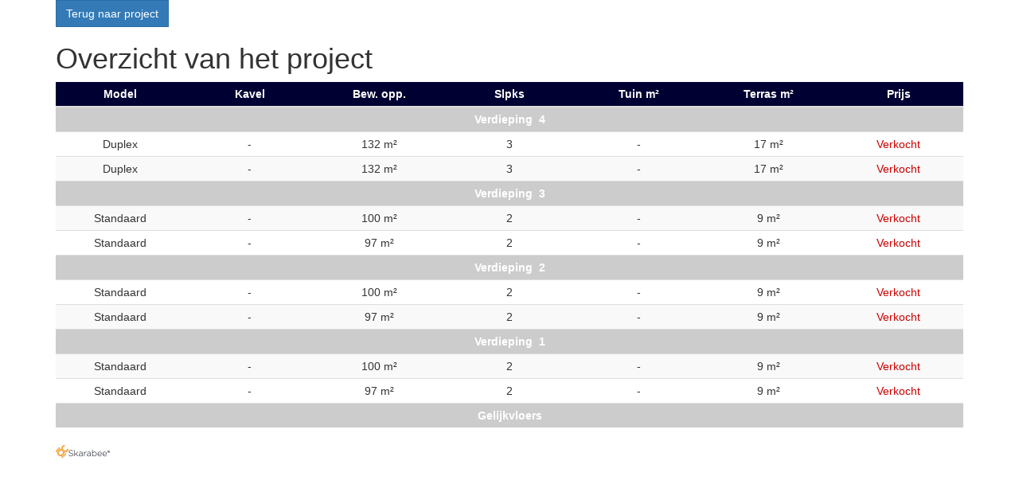

--- FILE ---
content_type: text/html; charset=utf-8
request_url: http://data.deva.be/project-detail/res-riva-nord-knokke/4258496
body_size: 1609
content:
<!DOCTYPE html>
<html>
    <head>
        <title>Deva Projectenviewer</title>
        <link rel="stylesheet" href="https://staticstnew.skarabee.net/Views/Sites/deva_projectenviewer/Style/general.min.css" />
    </head>
    <body>
        




<div class="container">
    <div class="row">
        <div class="col-xs-12">
            <a href="/projectenviewer/res-riva-nord-knokke/4258496" class="btn btn-primary">
                Terug naar project
            </a>
        </div>
        <div class="col-xs-12">
<h1>Overzicht van het project</h1>                <table class="table table-striped table-responsive table-condensed" id="table-overview">
                    <thead>
                        <tr>
                            <th>Model</th>
                            <th>Kavel</th>
                            <th>Bew. opp.</th>
                            <th>Slpks</th>
                            <th>Tuin m²</th>
                            <th>Terras m²</th>
                            <th>Prijs</th>
                        </tr>
                    </thead>
                    <tbody>
                                <tr>
                                    <th colspan="7">
Verdieping&nbsp; 4                                    </th>
                                </tr>
<tr class="isSoldOrRented"><td><span>Duplex</span></td><td><span>-</span></td><td><span>132 m&sup2;</span></td><td><span>3</span></td><td><span>-</span></td><td><span>17 m&sup2;</span></td><td><span><span class='sold'>Verkocht</span></span></td></tr><tr class="isSoldOrRented"><td><span>Duplex</span></td><td><span>-</span></td><td><span>132 m&sup2;</span></td><td><span>3</span></td><td><span>-</span></td><td><span>17 m&sup2;</span></td><td><span><span class='sold'>Verkocht</span></span></td></tr>                                <tr>
                                    <th colspan="7">
Verdieping&nbsp; 3                                    </th>
                                </tr>
<tr class="isSoldOrRented"><td><span>Standaard</span></td><td><span>-</span></td><td><span>100 m&sup2;</span></td><td><span>2</span></td><td><span>-</span></td><td><span>9 m&sup2;</span></td><td><span><span class='sold'>Verkocht</span></span></td></tr><tr class="isSoldOrRented"><td><span>Standaard</span></td><td><span>-</span></td><td><span>97 m&sup2;</span></td><td><span>2</span></td><td><span>-</span></td><td><span>9 m&sup2;</span></td><td><span><span class='sold'>Verkocht</span></span></td></tr>                                <tr>
                                    <th colspan="7">
Verdieping&nbsp; 2                                    </th>
                                </tr>
<tr class="isSoldOrRented"><td><span>Standaard</span></td><td><span>-</span></td><td><span>100 m&sup2;</span></td><td><span>2</span></td><td><span>-</span></td><td><span>9 m&sup2;</span></td><td><span><span class='sold'>Verkocht</span></span></td></tr><tr class="isSoldOrRented"><td><span>Standaard</span></td><td><span>-</span></td><td><span>97 m&sup2;</span></td><td><span>2</span></td><td><span>-</span></td><td><span>9 m&sup2;</span></td><td><span><span class='sold'>Verkocht</span></span></td></tr>                                <tr>
                                    <th colspan="7">
Verdieping&nbsp; 1                                    </th>
                                </tr>
<tr class="isSoldOrRented"><td><span>Standaard</span></td><td><span>-</span></td><td><span>100 m&sup2;</span></td><td><span>2</span></td><td><span>-</span></td><td><span>9 m&sup2;</span></td><td><span><span class='sold'>Verkocht</span></span></td></tr><tr class="isSoldOrRented"><td><span>Standaard</span></td><td><span>-</span></td><td><span>97 m&sup2;</span></td><td><span>2</span></td><td><span>-</span></td><td><span>9 m&sup2;</span></td><td><span><span class='sold'>Verkocht</span></span></td></tr>                                <tr>
                                    <th colspan="7">
Gelijkvloers                                    </th>
                                </tr>
                    </tbody>
                </table>
        </div>
    </div>
</div>
        <footer class="container">
            <div class="row">
                <div class="col-xs-12">
                    <a href="https://www.skarabee.com" target="_blank" class="pull-left">
                        <img alt="" src="https://skarabeecmsfilestore.cdn.360.zabun.be/Public/FileStore.ashx?noError=true&amp;reference=103172119176116139036198040158078208171041049075&amp;width=&amp;height=&amp;backGroundColor=" />
                    </a>
                </div>
            </div>
        </footer>
        



        
                <script type="text/javascript" src="https://staticstnew.skarabee.net/Scripts/libs/jquery/1.9.1/jquery-1.9.1.min.js"></script>
        <script type="text/javascript" src="https://staticstnew.skarabee.net/Scripts/libs/jquery.validate.min.js"></script>
        <script type="text/javascript" src="https://staticstnew.skarabee.net/Scripts/libs/jquery.validate.unobtrusive.min.js"></script>
        <script type="text/javascript" src="https://staticstnew.skarabee.net/Scripts/Skarabee.min.js"></script>
        <script type="text/javascript">
                 Skarabee.QueryUrl='/query';
                                </script>

        <script>
            /*IN EEN ADMIN VELDJE :-)*/
            if (self !== parent) {
                document.domain = 'deva.be';
                
            }

            $(window).on('load', function () {
                if (self !== parent) {
                    // Scroll to top when going to another page
                    parent.window.scrollTo(0, 0);
                    // Make the iFrame bigger when the content is bigger
                    $('#flexFrame', parent.document).css('height', $('body').height() + 250);
                    // Make the container also bigger, otherwise it's ugly 
                    $('#flexFrame', parent.document).parent(".iframe-wrapper").css('height', $('body').height() + 300);
                }
            });
        </script>
    </body>
</html>